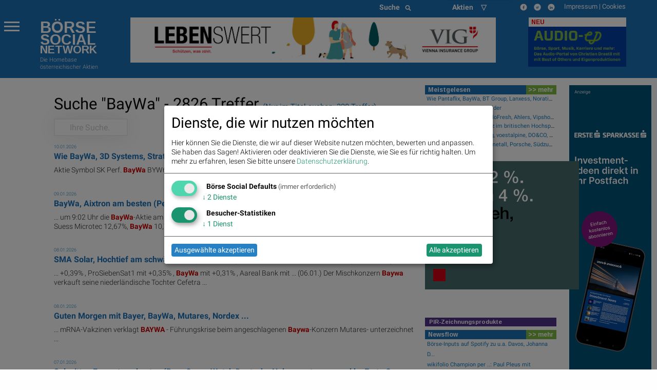

--- FILE ---
content_type: text/html; charset=utf-8
request_url: https://www.boerse-social.com/search/BayWa/3
body_size: 16519
content:


<!doctype html>

<head>
  <meta charset="utf-8" />
  <meta http-equiv="x-ua-compatible" content="ie=edge">
  <meta name="viewport" content="width=device-width, initial-scale=1.0">
  <title>
    Suche: BayWa - boerse-social.com
  </title>
  <meta charset="utf-8" />
  <link rel="bookmark icon" href="/favicon.ico">
  <link rel="shorcut icon" href="/favicon.ico">
  
  <meta name="viewport" content="width=device-width, initial-scale=1.0" />
  <meta name="keywords" lang="de" content="" >
  <meta name="description" lang="de" content="">
  <style>
  div.article div div a img { margin-right:5px }
  div.article { word-wrap:break-word }
  div.twitter_link a { color:#053FA3; }
  div.article a { color:#053FA3; }
  div.article h1 { font-size:20px; font-weight:bold }
  </style>  
  <style>
.menu-icon::after {background: #fff; box-shadow: 0 7px 0 #fff, 0 14px 0 #fff;}
.scroll-text {
  height: 4.6em;
  overflow: hidden;
}
.scroll-text li a { font-size:12px}
tr.small,td.small {font-size:10px}
p.content { font-size: 11px; font-weight: 200; line-height: 14px}
div.green {
  color: #00a400;
  background: none;
}
tbody.indizes td { padding: 0.3rem }
#datatable1.indizes td { border:0 }
div.red {
  color: #ca0000;
  background: none;
}
div.green_ind {
  color: #00a400;
  background: rgb(0, 0, 0) transparent;
  float: left;
  font-size: 14px
}

div.red_ind {
  color: #ca0000;
  background: rgb(0, 0, 0) transparent;
  float: left;
  font-size: 14px
}
ul.wbag {list-style-type: none;    list-style-position: inside;margin-left:0;  }
li.wbag {font-size:11px; display: block; padding-left:4px}
div.green_hard {
  color: #00FF33
}

div.red_hard {
  color: #FF0000
}

#datatable1 td.d {
  text-align: right;
}

#datatable1 td.i {
  text-align: right;
}

#datatable1 td.c {
  text-align: right;
}

#datatable1 td.c div {
  background-repeat: no-repeat;
}

#datatable1 td.c div.up {
  background-color: #00ff00;
}

#datatable1 td.c div.down {
  background-color: #FF0000;
}

.up {
  background-color: #00ff00;
}

.down {
  background-color: #FF0000;
}

.up_text {
  color: #00bb00;
}

.down_text {
  color: #dd0000;
}

#datatable1 td.gl {
  text-align: right;
}

#datatable1 td.gl div.up {
  background-color: #00ff00;
}

#datatable1 td.gl div.down {
  background-color: #FF0000;
}

#datatable1 td.change {
  text-align: right;
}

#datatable1 td.change div.green {
  background-color: #00ff00;
}

#datatable1 td.change div.red {
  background-color: #FF0000;
}

#datatable1 td {border-top: 1px solid #f1f1f1;border-bottom: 1px solid #f1f1f1}
.green {
  background-color: #00bb00;
}

.red {
  background-color: #dd0000;
}
li {line-height: 20px}
.article p span {font-family: Roboto  !important; font-weight: 200; font-size: 14px; line-height: 1.3; letter-spacing: normal !important; background-color: transparent !important}
.article p {font-family: Roboto  !important; font-weight: 200; font-size: 14px; line-height: 1.3; letter-spacing: normal !important; background-color: transparent !important}
p.red { color:#800;float:left;margin:0 } 
p.green { color:#080;float:left;margin:0 } 
p.black {float:left;margin:0}
p.break {clear: both;margin:0;line-height:0 !important} 
p.break2 {clear: both;margin:0;line-height:16px} 
p.gabb {margin:0; -webkit-margin-after: 0;-webkit-margin-before: 0}
</style>
    
  <link rel="bookmark icon" href="/favicon.ico">
<link rel="shorcut icon" href="/favicon.ico">
<!-- paulirish.com/2008/conditional-stylesheets-vs-css-hacks-answer-neither/ -->
<!--[if lt IE 7]> <html class="no-js lt-ie9 lt-ie8 lt-ie7" lang="de"> <![endif]-->
<!--[if IE 7]>    <html class="no-js lt-ie9 lt-ie8" lang="de"> <![endif]-->
<!--[if IE 8]>    <html class="no-js lt-ie9" lang="de"> <![endif]-->
<!--[if gt IE 8]><!--> <html lang="de"> <!--<![endif]-->
<!-- link rel="stylesheet" type="text/css" href="/assets/css/bsn.css?6.02"></link>
<link rel="stylesheet" type="text/css" href="/assets/fonts/woff.css?6.02"></link -->
<script>
    var days_period;
    var best_perf;
</script>
<!-- script type='text/javascript' src='https://boerse-social.com/www/delivery/spcjs.php?id=1'></script -->
<script src="/dist/bsn/styles.js?6.02"></script>
<script src="/dist/bsn/bsn.js?6.02"></script>


<!-- Matomo -->
<script>
  var _paq = window._paq = window._paq || [];
  /* tracker methods like "setCustomDimension" should be called before "trackPageView" */
  _paq.push(['requireCookieConsent']);
  _paq.push(['trackPageView']);
  _paq.push(['enableLinkTracking']);
  (function() {
    var u="https://stats.fc-chladek-drastil.com/";
    _paq.push(['setTrackerUrl', u+'matomo.php']);
    _paq.push(['setSiteId', '1']);
    var d=document, g=d.createElement('script'), s=d.getElementsByTagName('script')[0];
    g.async=true; g.src=u+'matomo.js'; s.parentNode.insertBefore(g,s);
  })();
</script>
<!-- End Matomo Code -->


<!-- script type="text/plain" data-type="application/javascript" data-name="google-analytics" data-src="/release/javascripts/f81.js"></script -->

<!-- IE Fix for HTML5 Tags -->
<!--[if lt IE 9]>
<link rel="stylesheet" href="/stylesheets/presentation_ie.css">
<script src="http://html5shiv.googlecode.com/svn/trunk/html5.js"></script>
<![endif]-->
<link rel="alternate" href="/feed" type="application/rss+xml" title="Börse Social News Feed">
<!-- For third-generation iPad with high-resolution Retina display: -->
<link rel="apple-touch-icon-precomposed" sizes="144x144" href="/images/icons/apple-touch-icon-144x144-precomposed.png?1.01">
<!-- For iPhone with high-resolution Retina display: -->
<link rel="apple-touch-icon-precomposed" sizes="114x114" href="/images/icons/apple-touch-icon-114x114-precomposed.png?1.01">
<!-- For first- and second-generation iPad: -->
<link rel="apple-touch-icon-precomposed" sizes="72x72" href="/images/icons/apple-touch-icon-72x72-precomposed.png?1.01">
<!-- For non-Retina iPhone, iPod Touch, and Android 2.1+ devices: -->
<link rel="apple-touch-icon-precomposed" href="/images/icons/apple-touch-icon-precomposed.png?1.01">
<!-- For non-Retina iPhone, iPod Touch, and Android 2.1+ devices: -->
<!-- Begin Cookie Consent plugin by Silktide - http://silktide.com/cookieconsent -->
<script type="text/javascript">
window.dsgvo_options = {"message":"Die BSN-Site verwendet Cookies, um das Angebot nutzerfreundlicher, effektiver und sicherer zu machen. Darunter sind auch Cookies von Drittanbietern, die spezielle Services ermöglichen. Nähere Informationen dazu, sowie zur Verhinderung von Cookies finden Sie unter","dismiss":"Verstanden","learnMore":"Datenschutz.","link":"/cookies","theme":"/stylesheets/cookieconsent"};
</script>
<style>
/* .off-canvas-wrapper-inner {background-color:#1d70b6} */
    .flex-parent {
    display: flex;
    align-items: center;
    padding: 0.2rem;
    font-size: 0.75rem;
    }
    .long-and-truncated {
     flex: 1;

     white-space: nowrap;
     overflow: hidden;
     text-overflow: ellipsis;
    }
table.c_stickyTable { width:100% }
table.c_stickyTable tfoot { background-color:#b4338b;font-size:6px;font-weight:bold;color:#fff;}
table.c_stickyTable thead { background-color:#b4338b;font-size:6px;color:#fff;}
table.c_stickyTable thead a { background-color:#b4338b;font-size:12px;color:#fff;font-weight:bold}
table.c_stickyTable th { padding-left:5px; font-size:6px;line-height:10px}
table.c_stickyTable td { font-size:6px;line-height:12px }
table.c_stickyTable td div { font-size:12px;line-height:12px }
table.c_stickyTable td span.positive, table.c_stickyTable td span.positive strong { color: #45b246  }
table.c_stickyTable td span.negative, table.c_stickyTable td span.negative strong { color: #f1423b  }
table.c_stickyTable td br { line-height:6px;    margin: 8px 0; }
table.c_stickyTable thead th:nth-child(7), table.c_stickyTable thead th:nth-child(8){
        display: none;
}
table.c_stickyTable tr td:nth-child(7), table.c_stickyTable tr td:nth-child(8) {
        display: none;
}
.hide_from_pdf { display:none }
    .circle_small {
        height: 24px;
        width: 24px;
        border-radius: 50%;
        background: url(/static/images/play_brown.png) center/cover;
        margin: 0 2px 2px 5px;
        float: right;
        -webkit-shape-outside: circle();
        shape-outside: circle();
    }
    p.fade-out {
        position: relative;
    }
    p.fade-out:after {
        content: "";
        height: 100%;
        width: 100%;
        position: absolute;
        bottom: 0;
        left: 0;
        background: linear-gradient(to bottom, rgba(255,255,255,0), #eef2f9);
    }
    #paywall-wrapper {
        padding: 35px;
        border-radius: 5px;
        position: relative;
        margin-bottom: 30px;
        box-shadow: 0px 0px 20px -1px rgba(0,0,0,0.20);
    }
    #paywall-wrapper * {
        text-align: center;
    }
    #paywall-wrapper .button {
        left: 20%;
        color:#fff;
        font-weight: bold;
        transform: translateX(-50%);
        position: relative;
    }
    .premium {visibility: hidden; display:none}
.klaro .cookie-modal .cm-modal.cm-klaro {
    background-color: #fff !important;
}
.cm-header h1, .cm-header p span {
    color: #000 !important;
}
</style>

<style>
  h3.logo { font-family:Arimo;font-weight:bold;line-height:0.8em;margin-bottom:0;font-size: 2.15278rem }
  h3.logo2 { font-family:Arimo;font-weight:bold;line-height:0.8em;font-size: 1.99278rem;margin-bottom:0 }
  h5.logo {line-height:0.9em;font-family:Arimo;font-weight:bold; font-size: 1.48889rem}
  h5.logo2 {line-height:0.9em;font-family:Arimo;font-weight:bold; font-size: 1.48889rem}
</style>
<div class="reveal ui-widget-content" id="dsgvo" aria-labelledby="exampleModalHeader11" data-reveal data-close-on-esc="false" data-close-on-click="false" data-reset-on-close="true"  style="border-radius: 5px;height:70%;">
<div class="grid-container">
  <div class="grid-x grid-margin-x" style="background-color:#1d70b6;color:#fff">
    <div class="large-4 medium-5 columns" style="background-color:#1d70b6;margin-top:0;margin-left:20px">
      <p></p>
      <a href="/" style="color:#fff">
        <div style="float:left">
          <h3 class="logo">BÖRSE</h3>
          <h3 class="logo2">SOCIAL</h3>
          <h5 class="logo hide-for-small-only">NETWORK</h5>
          <h5 class="logo2 show-for-small-only">NETWORK</h5>
          </div>
        </a>
      </div>
    </div>
  </div>    
<p style="font-size:16px;padding:15px">
<b>Ich stimme der Verwendung von Cookies zu. Auch wenn ich diese Website weiter nutze, gilt dies als Zustimmung.</b>
</p>
<p style="font-size:16px;padding:15px;padding-top:10px">
Bitte lesen und akzeptieren Sie die <a href="/datenschutz">Datenschutzinformation und Cookie-Informationen</a>, damit Sie unser Angebot weiter nutzen können. Natürlich können Sie diese Einwilligung jederzeit widerrufen.
<br><br>
<br><br>

      <button type="button" data-cc-event="click:dismiss"  class="cc_btn cc_btn_accept_all button radius bordered shadow primary" style="font-size:18px;">Akzeptieren und schliessen</button>

</p>
<br><br>

</div>
<script>
$(document).foundation();
</script>
<!-- script type="text/javascript" src="/release/javascripts/dsgvo.js?1.04"></script -->

    
    <script type="text/javascript">
        var no_indikationen= 1;
    </script>
</head>

<body>
  <div class="off-canvas-wrapper">
    <div class="off-canvas-wrapper-inner" data-off-canvas-wrapper>
      <div class="multilevel-offcanvas off-canvas position-left" id="offCanvasLeft" data-off-canvas>
        <p></p>
<ul class="vertical menu accordion-menu" data-accordion-menu>  
  <li><a href="/bsngine" style=""><span>BSNgine</span></a></li>
  <li><a href="/page/newsflow" style=""><span>Newsflow</span></a></li>
  <li><a href="/category/apa" style=""><span>APA-OTS</span></a></li>
    <li><a href="/best-of" style=""><span>Meistgelesen</span></a></li>
  <li><a href="/stats/socialtops" style=""><span>Meistgeklickte Companies</span></a></li>
    <li><a href="/newsletter" style=""><span>Useletter</span></a></li>
    <li><a href="/roadshow" style=""><span>Roadshow</span></a></li>
    <li><a href="/investment-cases" style=""><span>Investment Cases</span></a></li>
    <li><a href="/austrianworldwideroadshow" style="">Austrian Visual Worldwide Roadshow</a></li>
    <!-- li class="has-dropdown"><a href="/virtuellefinanzmarktmesse/"  style=""><span>Visual RS</span></a -->
    <!--ul class="menu vertical nested">
      <li ><a href="/virtuellemesse/130416" style="">3. Virtuelle Messe Gold &amp; Silber</a></li>
      <li ><a href="/virtuellemesse/111115" style="">2. Virtuelle Messe Gold &amp; Silber</a></li>
      <li ><a href="/virtuellemesse/300915" style="">Roadshow &amp; Virtuelle Messe 30.9.2015</a></li>
      <li ><a href="/virtuellemesse" style="">Virtuelle Messe Gold &amp; Silber</a></li>
      <li ><a href="/visualroadshow/1235" style="">Visual Runplugged</a></li>
      <li ><a href="/visualroadshow/1196" style="">Buwog/Immofinanz</a></li>
      <li ><a href="/visualroadshow/1121" style="">S Immo</a></li>
      <li ><a href="/visualroadshow/1052" style="">AT&amp;S</a></li>
    </ul -->
  </li>
    <li><a href="/companyreports/2022" style=""><span>Company Reports</span></a></li>
    <li class="has-dropdown"><a style=";"><span>Awards</span></a>
    <ul class="menu vertical nested">
      <li><a href="/smeil" style=""><span>Smeil Award</span></a></li>
      <li><a href="http://runplugged.com/baa" style=""><span>BAA</span></a></li>
      <li><a href="/hall-of-fame" style=""><span>Hall of Fame</span></a></li>
      <li><a href="/numberone/2022" style=""><span>Number One 2022</span></a></li>
      <li><a href="/numberone/2021" style=""><span>Number One 2021</span></a></li>
      <li><a href="/numberone/2020" style=""><span>Number One 2020</span></a></li>
      <li><a href="/numberone/2019" style=""><span>Number One 2019</span></a></li>
      <li><a href="/numberone/2018" style=""><span>Number One 2018</span></a></li>
      <li><a href="/numberone/2017" style=""><span>Number One 2017</span></a></li>
      <li><a href="/numberone/2016" style=""><span>Number One 2016</span></a></li>
      <li><a href="/numberone/2015" style=""><span>Number One 2015</span></a></li>
      <li><a href="/numberone/2014" style=""><span>Number One 2014</span></a></li>
      <li><a href="/2014/04/30/upside_award_an_runtastic_vor_linemetrics_und_willhabenat_1" style=""><span>UPside award</span></a></li>
    </ul>
  </li>
    <li><a href="http://www.christian-drastil.com/fach-pdf" style=""><span>Fach-PDF</span></a></li>
    <li><a href="/fachheft" style=""><span>Fachhefte</span></a>
  </li>
    <li><a href="https://www.wikifolio.com/de/at/p/smeilinho" style=""><span>CD wikifolio</span></a></li>
    <li><a href="/tv" style=""><span>TV</span></a></li>

    <li><a href="http://christian-drastil.com/blog" style=""><span>CD &amp; friends</span></a></li>
    <li><a href="http://photaq.com" style=""><span>photaq.com</span></a></li>
    <li><a href="http://finanzmarktmashup.at" style=""><span>Mashup</span></a></li>
    <li><a href="http://runplugged.com" style=""><span>runplugged.com</span></a></li>
  <li><a href="http://gruessen.net" style="" ><span>gruessen.net</span></a></li>
    <li><a href="https://www.facebook.com/groups/GeldanlageNetwork/" target="_blank"><img class="lazyload" original="/static/images/fb_small_f.png" style="height:18px;margin-top:4px;margin-bottom:-4px;padding-bottom:0;line-height:18px"></a></li>
  <li><a href="https://www.facebook.com/groups/Sportsblogged/" target="_blank"><img class="lazyload" original="/static/images/fb_small_s.png" style="height:18px;margin-top:4px;margin-bottom:-4px;padding-bottom:0;line-height:18px"></a></li>
  <li><a href="https://twitter.com/drastil" target="_blank"><img class="lazyload" original="/static/images/tw_small_t.png" style="height:18px;margin-top:4px;margin-bottom:-4px;padding-bottom:0;line-height:18px"></a></li>
  <li><a href="https://www.linkedin.com/in/christiandrastil/" target="_blank"><img class="lazyload" original="/static/images/linked.png" style="height:18px;margin-top:4px;margin-bottom:-4px;padding-bottom:0;line-height:18px"></a></li>
</ul>

        <!-- left off-canvas markup -->
      </div>
      <div class="off-canvas-content" data-off-canvas-content>        
        
<div class="large-14 small-14 colums">
  <div class="row" style="background-color:#1d70b6;margin-left:0;margin-right:0;max-width:100%">
    <div class="large-8 columns hide-for-small-only">
    </div>
    <div class="large-3 columns hide-for-small-only">
      <div style="width:50%;float:left">
        <style>
.searchbar {
  /* margin: 1rem; */
  margin-bottom:0;
}

.searchbar.input-group {
  
}

.search-field {
  width: 0;
  height: 28px;
  margin-left: 1rem;
  padding: 0;
  border: none;
  transition: all 0.5s ease;
}

.expand-search {
  width: 100%;
  max-width: calc(100%);
  border: 1px solid #c9c9c9;
  padding: .1rem;
}

.input-group-button svg {
  width: 11px;
  height: 11px;
}

/* .button {
  padding: 0;
  margin:0;
  /* border-radius: 50px; */
} */
</style>
<div class="input-group searchbar">
  <div class="input-group-button">
    <button class="search" style="font-size:14px;color:#fff;font-weight:700;">
      Suche &nbsp;
      <i class="fas fa-search"></i>
    </button>
  </div>
  <form action="https://boerse-social.com/search/" method="get" class="search_content search_ie">
  <input name="query" class="input-field search-field" type="search" style="margin:0;font-size:11px;margin-left:10px" placeholder="Archiv-Suche ..." />
  </form>
</div>

      </div>
      <div style="width:50%;float:left" class="hide-for-small-only">
        <style>
.chosen-select {display:none}
.chosen-container {    float:left; }
select.form-control + .chosen-container.chosen-container-single .chosen-single {
    display: block;
    width: 100%;
    height: 28px;
    padding: 4px 12px;
    padding-bottom:0;
    font-size: 14px;
    font-weight:700;
    line-height: 1.428571429;
    color: #fff;
    vertical-align: middle;
    background-color: #1d70b6;
    border: 0px solid #ccc;
    border-radius: 4px;
    -webkit-box-shadow: inset 0 1px 1px rgba(0,0,0,0.075);
    box-shadow: inset 0 1px 1px rgba(0,0,0,0.075);
    -webkit-transition: border-color ease-in-out .15s,box-shadow ease-in-out .15s;
    transition: border-color ease-in-out .15s,box-shadow ease-in-out .15s;
    background-image:none;
}

select.form-control + .chosen-container.chosen-container-single .chosen-single div {
    top:4px;
    color:#000;
    visibility: hidden;
}

select.form-control + .chosen-container .chosen-drop {
    background-color: #FFF;
    border: 1px solid #CCC;
    border: 1px solid rgba(0, 0, 0, 0.15);
    border-radius: 4px;
    -webkit-box-shadow: 0 6px 12px rgba(0, 0, 0, 0.175);
    box-shadow: 0 6px 12px rgba(0, 0, 0, 0.175);
    background-clip: padding-box;
    margin: 2px 0 0;

}

select.form-control + .chosen-container .chosen-search input[type=text] {
    display: block;
    width: 100%;
    height: 22px;
    padding: 6px 12px;
    font-size: 11px;
    line-height: 1.428571429;
    color: #555;
    vertical-align: middle;
    background-color: #FFF;
    border: 1px solid #CCC;
    border-radius: 4px;
    -webkit-box-shadow: inset 0 1px 1px rgba(0, 0, 0, 0.075);
    box-shadow: inset 0 1px 1px rgba(0, 0, 0, 0.075);
    -webkit-transition: border-color ease-in-out 0.15s, box-shadow ease-in-out 0.15s;
    transition: border-color ease-in-out 0.15s, box-shadow ease-in-out 0.15s;
    background-image:none;
}

select.form-control + .chosen-container .chosen-results {
    margin: 2px 0 0;
    padding: 5px 0;
    font-size: 12px;
    list-style: none;
    background-color: #fff;
    margin-bottom: 5px;
}

select.form-control + .chosen-container .chosen-results li ,
select.form-control + .chosen-container .chosen-results li.active-result {
    display: block;
    padding: 3px 20px;
    clear: both;
    font-weight: normal;
    line-height: 1.428571429;
    color: #333;
    white-space: nowrap;
    background-image:none;
}
select.form-control + .chosen-container .chosen-results li:hover,
select.form-control + .chosen-container .chosen-results li.active-result:hover,
select.form-control + .chosen-container .chosen-results li.highlighted
{
    color: #FFF;
    text-decoration: none;
    background-color: #428BCA;
    background-image:none;
}

select.form-control + .chosen-container-multi .chosen-choices {
    display: block;
    width: 100%;
    min-height: 22px;
    padding: 6px;
    font-size: 11px;
    line-height: 1.428571429;
    color: #555;
    vertical-align: middle;
    background-color: #FFF;
    border: 1px solid #CCC;
    border-radius: 4px;
    -webkit-box-shadow: inset 0 1px 1px rgba(0, 0, 0, 0.075);
    box-shadow: inset 0 1px 1px rgba(0, 0, 0, 0.075);
    -webkit-transition: border-color ease-in-out 0.15s, box-shadow ease-in-out 0.15s;
    transition: border-color ease-in-out 0.15s, box-shadow ease-in-out 0.15s;
    background-image:none;
}

select.form-control + .chosen-container-multi .chosen-choices li.search-field input[type="text"] {
    height:auto;
    padding:5px 0;
}

select.form-control + .chosen-container-multi .chosen-choices li.search-choice {

    background-image: none;
    padding: 3px 24px 3px 5px;
    margin: 0 6px 0 0;
    font-size: 12px;
    font-weight: normal;
    line-height: 1.428571429;
    text-align: center;
    white-space: nowrap;
    vertical-align: middle;
    cursor: pointer;
    border: 1px solid #ccc;
    border-radius: 4px;
    color: #333;
    background-color: #FFF;
    border-color: #CCC;
}

select.form-control + .chosen-container-multi .chosen-choices li.search-choice .search-choice-close {
    top:8px;
    right:6px;
}

select.form-control + .chosen-container-multi.chosen-container-active .chosen-choices,
select.form-control + .chosen-container.chosen-container-single.chosen-container-active .chosen-single,
select.form-control + .chosen-container .chosen-search input[type=text]:focus{
    border-color: #66AFE9;
    outline: 0;
    -webkit-box-shadow: inset 0 1px 1px rgba(0, 0, 0, 0.075),0 0 8px rgba(102, 175, 233, 0.6);
    box-shadow: inset 0 1px 1px rgba(0, 0, 0, 0.075),0 0 8px rgba(102, 175, 233, 0.6);
}

select.form-control + .chosen-container-multi .chosen-results li.result-selected{
    display: list-item;
    color: #ccc;
    cursor: default;
    background-color: white;
}</style>
    <select data-placeholder="Aktien &nbsp;&nbsp;&nbsp;&nbsp;&#9661;" class="chosen-select form-control">
        <option value=""></option>
        <option value="" selected="selected" ></option>
        <option value="3d_systems"  >3D Systems</option>
        <option value="3m_company"  >3M</option>
        <option value="aareal_bank_ag"  >Aareal Bank</option>
        <option value="acuity_brands"  >Acuity Brands</option>
        <option value="addiko_bank"  >Addiko Bank</option>
        <option value="/adidas"  >adidas</option>
        <option value="/adlerrealestate"  >Adler Real Estate</option>
        <option value="amd"  >Advanced Micro Devices, Inc.</option>
        <option value="/advaoptical"  >ADVA Optical Networking</option>
        <option value="agrana"  >Agrana</option>
        <option value="ahlers"  >Ahlers</option>
        <option value="/airbnb"  >Airbnb</option>
        <option value="airbus"  >Airbus Group</option>
        <option value="/aixtron"  >Aixtron</option>
        <option value="alcoa"  >Alcoa</option>
        <option value="alibaba"  >Alibaba Group Holding</option>
        <option value="/allianz"  >Allianz</option>
        <option value="alphabet"  >Alphabet</option>
        <option value="alphabet-a"  >Alphabet-A</option>
        <option value="altaba"  >Altaba</option>
        <option value="/amag"  >Amag</option>
        <option value="amazoncom_inc"  >Amazon</option>
        <option value="ambarella"  >Ambarella</option>
        <option value="american_express_co"  >American Express</option>
        <option value="amgen"  >Amgen</option>
        <option value="/ams"  >ams-Osram</option>
        <option value="/andritz"  >Andritz</option>
        <option value="apache_corp"  >Apache Corp.</option>
        <option value="/apple"  >Apple</option>
        <option value="/athosimmobilien"  >Athos Immobilien</option>
        <option value="/ats"  >AT&S</option>
        <option value="att_inc"  >AT&T</option>
        <option value="aumann"  >Aumann</option>
        <option value="/aurelius"  >Aurelius</option>
        <option value="aurora_cannabis"  >Aurora Cannabis</option>
        <option value="/aurubis"  >Aurubis</option>
        <option value="austriacard_holdings_ag"  >Austriacard Holdings AG</option>
        <option value="axa"  >AXA</option>
        <option value="/axelspringer"  >Axel Springer</option>
        <option value="baader_bank"  >Baader Bank</option>
        <option value="baidu"  >Baidu</option>
        <option value="/balda"  >Balda</option>
        <option value="ballard_power_systems"  >Ballard Power Systems</option>
        <option value="bco_santander_centrhispano_sa"  >Banco Santander</option>
        <option value="barrick_gold_corp"  >Barrick Gold</option>
        <option value="/basf"  >BASF</option>
        <option value="baumot_group"  >Baumot Group</option>
        <option value="/bawag"  >Bawag</option>
        <option value="baxter_international_inc"  >Baxter International</option>
        <option value="/bayer"  >Bayer</option>
        <option value="/baywa"  >BayWa</option>
        <option value="bb_biotech"  >BB Biotech</option>
        <option value="/bechtle"  >Bechtle</option>
        <option value="beghelli"  >Beghelli</option>
        <option value="berkshire_hathaway"  >Berkshire Hathaway</option>
        <option value="/bertelsmann"  >Bertelsmann</option>
        <option value="/betathome"  >bet-at-home.com</option>
        <option value="beyond_meat"  >Beyond Meat</option>
        <option value="/bilfinger"  >Bilfinger</option>
        <option value="/biofrontera"  >Biofrontera</option>
        <option value="biogen_idec"  >Biogen Idec</option>
        <option value="/biontech"  >BioNTech</option>
        <option value="bitrush"  >Bitrush</option>
        <option value="/bks"  >BKS Bank Stamm</option>
        <option value="/bmw"  >BMW</option>
        <option value="bnp_paribas"  >BNP Paribas</option>
        <option value="boeing_company"  >Boeing</option>
        <option value="/borussiadortmund"  >Borussia Dortmund</option>
        <option value="bp_plc"  >BP Plc</option>
        <option value="bt_group"  >BT Group</option>
        <option value="btv_ag"  >BTV AG</option>
        <option value="/caimmo"  >CA Immo</option>
        <option value="callaway_golf"  >Callaway Golf</option>
        <option value="canadian_solar_inc"  >Canadian Solar</option>
        <option value="/cancom"  >Cancom</option>
        <option value="cargotec"  >Cargotec</option>
        <option value="/carlzeissmeditec"  >Carl Zeiss Meditec</option>
        <option value="caterpillar_inc"  >Caterpillar</option>
        <option value="/celesio"  >Celesio</option>
        <option value="century"  >Century</option>
        <option value="chevron_corp"  >Chevron</option>
        <option value="/choruscleanenergy"  >Chorus Clean energy</option>
        <option value="cisco_systems_inc"  >Cisco</option>
        <option value="cleen_energy"  >Cleen Energy</option>
        <option value="coca-cola_co_the"  >Coca-Cola</option>
        <option value="coinbase_global"  >Coinbase Global</option>
        <option value="/commerzbank"  >Commerzbank</option>
        <option value="consus"  >Consus Real Estate</option>
        <option value="/continental"  >Continental</option>
        <option value="/covestro"  >Covestro</option>
        <option value="/immofinanz"  >CPI Europe AG</option>
        <option value="credit_suisse"  >Credit Suisse</option>
        <option value="cree"  >Cree</option>
        <option value="/ctseventim"  >CTS Eventim</option>
        <option value="/deliveryhero"  >Delivery Hero</option>
        <option value="dentsply_sirona"  >Dentsply Sirona</option>
        <option value="/deutschebank"  >Deutsche Bank</option>
        <option value="/dtboerseumtausch"  >Deutsche Boerse z.Umt.</option>
        <option value="/deutschepfandbriefbank"  >Deutsche Pfandbriefbank</option>
        <option value="/deutschepost"  >Deutsche Post</option>
        <option value="/deutschepostbank"  >Deutsche Postbank</option>
        <option value="/deutschetelekom"  >Deutsche Telekom</option>
        <option value="/deutschewohnen"  >Deutsche Wohnen</option>
        <option value="dialight"  >Dialight</option>
        <option value="/dmgmoriseiki"  >DMG Mori Seiki</option>
        <option value="/doco"  >DO&CO</option>
        <option value="dowdupont_inc"  >DowDuPont Inc.</option>
        <option value="dow_inc"  >Dow Inc.</option>
        <option value="/dragerwerk"  >Drägerwerk</option>
        <option value="/drillisch"  >Drillisch</option>
        <option value="dropbox"  >Dropbox</option>
        <option value="/duerr"  >Duerr</option>
        <option value="dupont"  >DuPont</option>
        <option value="dws_group"  >DWS Group</option>
        <option value="ehang"  >EHang</option>
        <option value="/elringklinger"  >ElringKlinger</option>
        <option value="/eon"  >E.ON </option>
        <option value="/epigenomics"  >Epigenomics</option>
        <option value="/erste"  >Erste Group</option>
        <option value="/el"  >European Lithium</option>
        <option value="eurotelesites_ag"  >EuroTeleSites AG</option>
        <option value="/evn"  >EVN</option>
        <option value="/evonik"  >Evonik</option>
        <option value="/evotec"  >Evotec</option>
        <option value="exxon_mobil_corp"  >Exxon</option>
        <option value="/fabasoft"  >Fabasoft</option>
        <option value="/facc"  >FACC</option>
        <option value="fedex_corp"  >FedEx Corp</option>
        <option value="/fielmann"  >Fielmann</option>
        <option value="first_solar_inc"  >First Solar</option>
        <option value="fitbit"  >Fitbit</option>
        <option value="/flughafen"  >Flughafen Wien</option>
        <option value="ford_motor_co"  >Ford Motor Co.</option>
        <option value="/francotyppostalia"  >Francotyp-Postalia</option>
        <option value="/fraport"  >Fraport</option>
        <option value="/frauenthal"  >Frauenthal</option>
        <option value="/freenet"  >freenet</option>
        <option value="/frequentis"  >Frequentis</option>
        <option value="/fresenius"  >Fresenius</option>
        <option value="/freseniusmedical"  >Fresenius Medical Care</option>
        <option value="/fuchspetrolub"  >Fuchs Petrolub</option>
        <option value="gamestop"  >GameStop</option>
        <option value="gazprom"  >Gazprom</option>
        <option value="/geagroup"  >GEA Group</option>
        <option value="geely"  >Geely</option>
        <option value="general_electric_co"  >General Electric</option>
        <option value="generali_assicuraz"  >Generali Assicuraz.</option>
        <option value="general_motors_company"  >General Motors Company</option>
        <option value="/gft"  >GFT Technologies</option>
        <option value="gilead_sciences"  >Gilead Sciences</option>
        <option value="glaxosmithkline"  >GlaxoSmithKline</option>
        <option value="glencore"  >Glencore</option>
        <option value="goldcorp"  >Goldcorp Inc.</option>
        <option value="goldman_sachs_group"  >Goldman Sachs</option>
        <option value="gopro"  >GoPro</option>
        <option value="/grammer"  >Grammer</option>
        <option value="/gurktalerstamm"  >Gurktaler AG Stamm</option>
        <option value="gvc_holdings"  >GVC Holdings</option>
        <option value="/hannoverruck"  >Hannover Rück</option>
        <option value="hanwha"  >Hanwha Q Cells</option>
        <option value="heid_ag"  >Heid AG</option>
        <option value="/heidelbergcement"  >HeidelbergCement</option>
        <option value="/heidelbergerdruck"  >Heidelberger Druckmaschinen</option>
        <option value="/hellahueck"  >Hella Hueck & Co</option>
        <option value="hellofresh"  >HelloFresh</option>
        <option value="/henkel"  >Henkel</option>
        <option value="/hochtief"  >Hochtief</option>
        <option value="home24"  >Home24</option>
        <option value="home_depot_inc"  >Home Depot</option>
        <option value="honda_motor"  >Honda Motor</option>
        <option value="honeywell_intern"  >Honeywell Intern.</option>
        <option value="hsbc_holdings"  >HSBC Holdings</option>
        <option value="/hugoboss"  >Hugo Boss</option>
        <option value="/hypoport"  >Hypoport</option>
        <option value="ibiden_coltd"  >Ibiden Co.Ltd</option>
        <option value="intl_business_machines_corp"  >IBM</option>
        <option value="/ibutec"  >Ibu-Tec</option>
        <option value="/infineon"  >Infineon</option>
        <option value="/innogy"  >Innogy</option>
        <option value="intel_corporation"  >Intel</option>
        <option value="jdcom"  >jd.com</option>
        <option value="/jenoptik"  >Jenoptik</option>
        <option value="jinkosolar_holding_co_ltd"  >JinkoSolar</option>
        <option value="johnson_johnson"  >Johnson & Johnson</option>
        <option value="josef_manner_comp_ag"  >Josef Manner & Comp. AG</option>
        <option value="jp_morgan_chase"  >JP Morgan Chase</option>
        <option value="/kapsch"  >Kapsch TrafficCom</option>
        <option value="/klocknerco"  >Klöckner</option>
        <option value="/klondike"  >Klondike Gold</option>
        <option value="knaus_tabbert"  >Knaus Tabbert</option>
        <option value="/sant"  >Kontron</option>
        <option value="kostad"  >Kostad</option>
        <option value="/ks"  >K+S</option>
        <option value="/kuka"  >KUKA</option>
        <option value="/lanxess"  >Lanxess</option>
        <option value="/legimmobilien"  >LEG Immobilien</option>
        <option value="/lenzing"  >Lenzing</option>
        <option value="/leoni"  >Leoni</option>
        <option value="linkedin"  >LinkedIn</option>
        <option value="/linztextil"  >Linz Textil Holding</option>
        <option value="lion_e-mobility"  >Lion E-Mobility</option>
        <option value="lockheed"  >Lockheed Martin</option>
        <option value="/lpkflaser"  >LPKF Laser</option>
        <option value="/lufthansa"  >Lufthansa</option>
        <option value="lukoil"  >Lukoil</option>
        <option value="lyft"  >Lyft</option>
        <option value="manchester_united"  >Manchester United</option>
        <option value="/manz"  >Manz</option>
        <option value="/marinomed"  >Marinomed Biotech</option>
        <option value="massimo_zanetti_beverage"  >Massimo Zanetti Beverage</option>
        <option value="/mayr"  >Mayr-Melnhof</option>
        <option value="mcdonalds_corp"  >McDonalds</option>
        <option value="/medigene"  >Medigene</option>
        <option value="/daimler"  >Mercedes-Benz Group</option>
        <option value="merck_co_dl-01"  >Merck Co.</option>
        <option value="/merck"  >Merck KGaA</option>
        <option value="/facebook"  >Meta</option>
        <option value="/metro"  >Metro</option>
        <option value="metro_ag_stamm"  >METRO AG Stamm</option>
        <option value="microsoft_corp"  >Microsoft</option>
        <option value="mologen"  >Mologen</option>
        <option value="/morphosys"  >MorphoSys</option>
        <option value="/mtuaero"  >MTU Aero Engines</option>
        <option value="/munichre"  >Münchener Rück</option>
        <option value="/nemetschek"  >Nemetschek</option>
        <option value="nestle_sa"  >Nestlé</option>
        <option value="netease"  >NetEase</option>
        <option value="netflixcom_inc"  >Netflix</option>
        <option value="nike_inc_b"  >Nike</option>
        <option value="/nikola"  >Nikola</option>
        <option value="nintendo"  >Nintendo</option>
        <option value="nippon_express"  >Nippon Express</option>
        <option value="noble_corp_plc"  >Noble Corp plc</option>
        <option value="nokia_corp"  >Nokia</option>
        <option value="/noratis"  >Noratis</option>
        <option value="/nordex"  >Nordex</option>
        <option value="novartis"  >Novartis</option>
        <option value="novo_nordisk"  >Novo Nordisk</option>
        <option value="nvidia"  >Nvidia</option>
        <option value="/o2telefonica"  >O2</option>
        <option value="/oberbank"  >Oberbank AG Stamm</option>
        <option value="/omv"  >OMV</option>
        <option value="orange_s_a"  >Orange</option>
        <option value="/osram"  >Osram Licht</option>
        <option value="/post"  >Österreichische Post</option>
        <option value="/paion"  >Paion</option>
        <option value="/palantir"  >Palantir</option>
        <option value="/palfinger"  >Palfinger</option>
        <option value="pantaflix"  >Pantaflix</option>
        <option value="/paragon"  >paragon</option>
        <option value="/patriziaimmobilien"  >Patrizia Immobilien</option>
        <option value="paypal"  >PayPal</option>
        <option value="/catoil"  >Petro Welt Technologies</option>
        <option value="/pfeiffervacuum"  >Pfeiffer Vacuum</option>
        <option value="pfizer_inc"  >Pfizer</option>
        <option value="philips_lighting"  >Philips Lighting</option>
        <option value="/pierer_mobility"  >Pierer Mobility</option>
        <option value="pinterest"  >Pinterest</option>
        <option value="/pne"  >PNE Wind</option>
        <option value="/polytec"  >Polytec Group</option>
        <option value="/porr"  >Porr</option>
        <option value="/porsche"  >Porsche Automobil Holding</option>
        <option value="postnl"  >PostNL</option>
        <option value="procter_gamble_co"  >Procter & Gamble</option>
        <option value="/publity"  >publity</option>
        <option value="/puma"  >Puma</option>
        <option value="/qsc"  >q.beyond</option>
        <option value="qualcomm_incorporated"  >Qualcomm Incorporated</option>
        <option value="rath_ag"  >Rath AG</option>
        <option value="raytheon_tech"  >Raytheon Technologies</option>
        <option value="/rbi"  >RBI</option>
        <option value="/rheinmetall"  >Rheinmetall</option>
        <option value="rhi_magnesita"  >RHI Magnesita</option>
        <option value="/rhoen"  >Rhoen-Klinikum</option>
        <option value="rib_software"  >RIB Software</option>
        <option value="rio_tinto"  >Rio Tinto</option>
        <option value="roche_gs"  >Roche GS</option>
        <option value="roche_holding"  >Roche Holding </option>
        <option value="/rocketinternet"  >Rocket Internet</option>
        <option value="/rosenbauer"  >Rosenbauer</option>
        <option value="royal_dutch_shell_class_a"  >Royal Dutch Shell</option>
        <option value="rtl_group"  >RTL Group</option>
        <option value="/rwe"  >RWE</option>
        <option value="rwt_ag"  >RWT AG</option>
        <option value="ryanair"  >Ryanair</option>
        <option value="saint_gobain"  >Saint Gobain</option>
        <option value="salesforcecom"  >salesforce.com</option>
        <option value="/salzgitter"  >Salzgitter</option>
        <option value="samsung_electronics"  >Samsung Electronics</option>
        <option value="sanofi"  >Sanofi</option>
        <option value="/sap"  >SAP</option>
        <option value="/sartorius"  >Sartorius</option>
        <option value="sberbank"  >Sberbank</option>
        <option value="/sbo"  >SBO</option>
        <option value="/schaeffler"  >Schaeffler</option>
        <option value="/scout24"  >Scout24</option>
        <option value="/semperit"  >Semperit</option>
        <option value="semtech_corporation"  >Semtech Corporation</option>
        <option value="/sfcenergy"  >SFC Energy</option>
        <option value="sherwin-williams"  >SHERWIN-WILLIAMS</option>
        <option value="shinko_electric_industries"  >Shinko Electric Industries</option>
        <option value="/siemens"  >Siemens</option>
        <option value="siemens_healthineers"  >Siemens Healthineers</option>
        <option value="/sixt"  >Sixt</option>
        <option value="sky_plc"  >Sky</option>
        <option value="/slmsolutions"  >SLM Solutions</option>
        <option value="/smasolar"  >SMA Solar</option>
        <option value="snapchat"  >Snapchat</option>
        <option value="/snowflake"  >Snowflake</option>
        <option value="societe_generale"  >Societe Generale</option>
        <option value="solarcity_corp"  >SolarCity</option>
        <option value="solaredge"  >SolarEdge</option>
        <option value="sportradar"  >Sportradar Group</option>
        <option value="stadlauer_malzfabrik_ag"  >Stadlauer Malzfabrik AG</option>
        <option value="starbucks"  >Starbucks</option>
        <option value="steinhoff"  >Steinhoff</option>
        <option value="/strabag"  >Strabag</option>
        <option value="stratasys"  >Stratasys</option>
        <option value="/stratecbiomedical"  >Stratec Biomedical</option>
        <option value="/stroer"  >Ströer</option>
        <option value="/suedzucker"  >Südzucker</option>
        <option value="/suessmicrotec"  >Suess Microtec</option>
        <option value="swisscom"  >Swisscom</option>
        <option value="swiss_re"  >Swiss Re</option>
        <option value="/swumwelttechnik"  >SW Umwelttechnik</option>
        <option value="/symrise"  >Symrise</option>
        <option value="/talanx"  >Talanx</option>
        <option value="teamviewer"  >Teamviewer</option>
        <option value="technogym"  >Technogym</option>
        <option value="/telecolumbus"  >Tele Columbus</option>
        <option value="telecom_italia"  >Telecom Italia</option>
        <option value="telefonica_sa"  >Telefonica</option>
        <option value="/telekom"  >Telekom Austria</option>
        <option value="terex"  >Terex</option>
        <option value="tesla_motors_inc"  >Tesla</option>
        <option value="thorpe"  >Thorpe</option>
        <option value="/thyssenkrupp"  >ThyssenKrupp</option>
        <option value="time_warner"  >Time Warner</option>
        <option value="/tlgimmobilien"  >TLG Immobilien</option>
        <option value="/tomorrowfocus"  >Tomorrow Focus</option>
        <option value="toyota_motor_corp"  >Toyota Motor Corp.</option>
        <option value="transocean"  >Transocean</option>
        <option value="travelers_cos_inc"  >Travelers Companies</option>
        <option value="trina_solar_ltd_spadrs"  >Trina Solar</option>
        <option value="ttm_technologies_inc"  >TTM Technologies, Inc.</option>
        <option value="/tui"  >TUI AG</option>
        <option value="twitter"  >Twitter</option>
        <option value="uber"  >Uber</option>
        <option value="/ubm"  >UBM</option>
        <option value="ubs"  >UBS</option>
        <option value="under_armour"  >Under Armour</option>
        <option value="/uniper"  >Uniper</option>
        <option value="/uniqa"  >Uniqa</option>
        <option value="unitedhealth_group"  >UnitedHealth</option>
        <option value="/unitedinternet"  >United Internet</option>
        <option value="united_parcel_service"  >United Parcel Service</option>
        <option value="united_technologie"  >United Technologies</option>
        <option value="valeant"  >Valeant</option>
        <option value="valneva"  >Valneva</option>
        <option value="/vapiano"  >Vapiano</option>
        <option value="/varta"  >Varta AG</option>
        <option value="vas_ag"  >VAS AG</option>
        <option value="vectron"  >Vectron</option>
        <option value="/verbio"  >Verbio</option>
        <option value="/verbund"  >Verbund</option>
        <option value="verizon_communicat"  >Verizon</option>
        <option value="vestas_wind_systems_as"  >Vestas</option>
        <option value="/vig"  >VIG</option>
        <option value="vipshop"  >Vipshop</option>
        <option value="visa_cl_a_-0001"  >VISA</option>
        <option value="vivendi"  >Vivendi</option>
        <option value="vodafone"  >Vodafone</option>
        <option value="/voestalpine"  >voestalpine</option>
        <option value="/volkswagenag"  >Volkswagen</option>
        <option value="/volkswagen"  >Volkswagen Vz.</option>
        <option value="/vonovia"  >Vonovia SE</option>
        <option value="/voquz"  >Voquz Labs</option>
        <option value="/vossloh"  >Vossloh</option>
        <option value="voxeljet"  >voxeljet</option>
        <option value="/wackerchemie"  >Wacker Chemie</option>
        <option value="/wackerneuson"  >Wacker Neuson</option>
        <option value="walgreens_boots_alliance"  >Walgreens Boots Alliance</option>
        <option value="wal-mart_stores"  >Wal-Mart</option>
        <option value="walt_disney_company"  >Walt Disney</option>
        <option value="/warimpex"  >Warimpex</option>
        <option value="/wcm"  >WCM Beteiligungs- und Grundbesitz-AG</option>
        <option value="wells_fargo"  >Wells Fargo</option>
        <option value="/wienerberger"  >Wienerberger</option>
        <option value="/wienerprivatbank"  >Wiener Privatbank</option>
        <option value="william_hill"  >William Hill</option>
        <option value="/williamsgrandprix"  >Williams Grand Prix</option>
        <option value="/wirecard"  >Wirecard</option>
        <option value="/wolford"  >Wolford</option>
        <option value="wolftank-adisa_holding_ag"  >Wolftank-Adisa</option>
        <option value="world_wrestling_entertainment"  >World Wrestling Entertainment</option>
        <option value="/xing"  >Xing</option>
        <option value="yy_inc"  >YY Inc.</option>
        <option value="/zalando"  >Zalando</option>
        <option value="/zumtobel"  >Zumtobel</option>
        <option value="zurich_insurance"  >Zurich Insurance</option>
    </select>

      </div>
    </div>
    <div class="small-9 columns show-for-small-only">
      <div>
        <style>
.searchbar {
  /* margin: 1rem; */
  margin-bottom:0;
}

.searchbar.input-group {
  
}

.search-field {
  width: 0;
  height: 28px;
  margin-left: 1rem;
  padding: 0;
  border: none;
  transition: all 0.5s ease;
}

.expand-search {
  width: 100%;
  max-width: calc(100%);
  border: 1px solid #c9c9c9;
  padding: .1rem;
}

.input-group-button svg {
  width: 11px;
  height: 11px;
}

/* .button {
  padding: 0;
  margin:0;
  /* border-radius: 50px; */
} */
</style>
<div class="input-group searchbar">
  <div class="input-group-button">
    <button class="search" style="font-size:14px;color:#fff;font-weight:700;">
      Suche &nbsp;
      <i class="fas fa-search"></i>
    </button>
  </div>
  <form action="https://boerse-social.com/search/" method="get" class="search_content search_ie">
  <input name="query" class="input-field search-field" type="search" style="margin:0;font-size:11px;margin-left:10px" placeholder="Archiv-Suche ..." />
  </form>
</div>

      </div>
    </div>
    <div class="large-3 small-5 columns" style="font-size:13px;margin-top:5px;color:#fff">
      <img src="/images/icons/bsn_logo.jpg" style="height:0px;border:0;display:none;visibility:hidden">
      <a href="https://www.facebook.com/groups/GeldanlageNetwork/" target="_blank">
        <img src="/images/icons/fb_ico.png" style="height:14px;margin-right:10px;border:0" class="lazyload">
      </a>
      <a href="https://twitter.com/drastil" target="_blank">
        <img src="/images/icons/tw_ico.png" style="height:14px;margin-right:10px;border:0"  class="lazyload">
      </a>
      <a href="https://www.linkedin.com/in/christiandrastil/" target="_blank">
        <img src="/images/icons/lnk_ico.png" style="height:14px;margin-right:15px;border:0"  class="lazyload">
      </a>
      <a href="/impressum" style="color:#fff" class="hide-for-small-only">
        Impressum
      </a>
      |
      <a href="#"  style="color:#fff" class="hide-for-small-only" onclick="return klaro.show();">Cookies</a>
    </div>
  </div>
</div>

<style>
  h3.logo { font-family:Arimo;font-weight:bold;line-height:0.8em;margin-bottom:0;font-size: 2.15278rem }
  h3.logo2 { font-family:Arimo;font-weight:bold;line-height:0.8em;font-size: 1.99278rem;margin-bottom:0 }
  h5.logo {line-height:0.9em;font-family:Arimo;font-weight:bold; font-size: 1.48889rem}
  h5.logo2 {line-height:0.9em;font-family:Arimo;font-weight:bold; font-size: 1.48889rem}
</style>
<div class="grid-container" style="margin-left:0;margin-right:0;max-width:100%;">
  <div class="grid-x grid-margin-x" style="background-color:#1d70b6;color:#fff;">
    <div class="large-3 medium-5 columns" style="background-color:#1d70b6;margin-top:0px;">
      <p></p>
      <button class="menu-icon" type="button" data-toggle="offCanvasLeft" style="float:left;margin-right:40px"></button>
      <a href="/" style="color:#fff">
        <div style="float:left">
          <h3 class="logo">BÖRSE</h3>
          <h3 class="logo2">SOCIAL</h3>
          <h5 class="logo hide-for-small-only">NETWORK</h5>
          <h5 class="logo2 show-for-small-only">NETWORK</h5>
          <p style="margin-top:-5px;font-size:11px">Die Homebase <br>österreichischer Aktien</p>
          </div>
        </a>
      </div>
      <div class="large-8 medium-9 colums hide-for-small-only" style="margin-bottom:10px;margin-top:6px">
        <!-- img src="/images/home/uqa_relaunch_big.jpg" style="height:100px;margin:auto;display:block" -->
        
<div style="height:90px">
<!-- Revive Adserver JavaScript-Tag - Generated with Revive Adserver v5.0.5 -->
<script type='text/javascript'><!--//<![CDATA[
   var m3_u = (location.protocol=='https:'?'https://boerse-social.com/www/delivery/ajs.php':'http://boerse-social.com/www/delivery/ajs.php');
   var m3_r = Math.floor(Math.random()*99999999999);
   if (!document.MAX_used) document.MAX_used = ',';
   document.write ("<scr"+"ipt type='text/javascript' src='"+m3_u);
   document.write ("?zoneid=1");
   document.write ('&amp;cb=' + m3_r);
   if (document.MAX_used != ',') document.write ("&amp;exclude=" + document.MAX_used);
   document.write (document.charset ? '&amp;charset='+document.charset : (document.characterSet ? '&amp;charset='+document.characterSet : ''));
   document.write ("&amp;loc=" + escape(window.location));
   if (document.referrer) document.write ("&amp;referer=" + escape(document.referrer));
   if (document.context) document.write ("&context=" + escape(document.context));
   if (document.mmm_fo) document.write ("&amp;mmm_fo=1");
   document.write ("'><\/scr"+"ipt>");
//]]>--></script><noscript><a href='http://boerse-social.com/www/delivery/ck.php?n=a0cf2b00&amp;cb=INSERT_RANDOM_NUMBER_HERE' target='_blank'><img src='http://boerse-social.com/www/delivery/avw.php?zoneid=1&amp;cb=INSERT_RANDOM_NUMBER_HERE&amp;n=a0cf2b00' border='0' alt='' /></a></noscript>
</div>

      </div>
      <div class="large-3 medium-9 colums show-for-large" style="margin-bottom:10px;margin-top:6px">
        <a href="https://audio-cd.at" target="_blank"><div style="float:right;background-color:#fff;color:#f00;padding:2px;padding-left:5px;width:190px;margin:auto;font-family:Arimo;font-weight:bold;font-size:12px"><b>NEU</b></div>
        <img src="/images/home/audio_claim.jpg" style="height:78px;margin:auto;display:block;float:right" class="lazyload"></a>
      </div>
    </div>
  </div>
    
        <div class="large-14 columns">
          <p></p>
          <div class="row">        
            <div class="large-1 columns">
            </div>
            <div class="large-8 small-14 columns">
              <p></p>
              <h3>Suche "BayWa" - 2826 Treffer 
                <span style="font-size:15px"><a href="/search/@title BayWa">(Nur im Titel suchen: 320 Treffer)</a></span></h3>      
                <form action="https://www.boerse-social.com/search/" method="get" class="search_content">
                  <input type="search"  name="query" placeholder="Ihre Suche..." class="animated-search-form">
                </form>
              
<a href="/2026/01/10/wie_baywa_3d_systems_stratec_biomedical_grammer_ibu-tec_und_noratis_fur_gesprachsstoff_sorgten">
  <p style="font-size:9px;margin-bottom:2px">10.01.2026</p>
  <h6 style="margin-top:2px">Wie BayWa, 3D Systems, Stratec Biomedical, Grammer, Ibu-Tec und Noratis für Gesprächsst...</h6>   
  <p style="color:#222"> Aktie Symbol SK Perf. <span style="color: #CA0000; font-weight: bold;">BayWa</span> BYW6 3.44 13.34% Stratec  ... </p> 
</a>
<br>              
<a href="/2026/01/09/baywa_aixtron_am_besten_peer_group_watch_deutsche_nebenwerte_powered_by_erste_group_1">
  <p style="font-size:9px;margin-bottom:2px">09.01.2026</p>
  <h6 style="margin-top:2px">BayWa, Aixtron am besten (Peer Group Watch Deutsche Nebenwerte powered by Erste Group)</h6>   
  <p style="color:#222"> ...  um 9:02 Uhr die <span style="color: #CA0000; font-weight: bold;">BayWa</span>-Aktie am besten: 5,19 ...  der Monatssicht ist vorne: <span style="color: #CA0000; font-weight: bold;">BayWa</span> 23,37% vor Salzgitter  ... %, Suess Microtec 12,67%, <span style="color: #CA0000; font-weight: bold;">BayWa</span> 10,77%, SMA Solar  ... </p> 
</a>
<br>              
<a href="/2026/01/08/sma_solar_hochtief_am_schwachsten_peer_group_watch_deutsche_nebenwerte_powered_by_erste_group_1">
  <p style="font-size:9px;margin-bottom:2px">08.01.2026</p>
  <h6 style="margin-top:2px">SMA Solar, Hochtief am schwächsten (Peer Group Watch Deutsche Nebenwerte powered by Ers...</h6>   
  <p style="color:#222"> ...  +0,39% , ProSiebenSat1 mit +0,35% , <span style="color: #CA0000; font-weight: bold;">BayWa</span> mit +0,31% , Aareal Bank mit ...  (06.01.) Der Mischkonzern <span style="color: #CA0000; font-weight: bold;">Baywa</span> verkauft seine niederländische Tochter Cefetra ... </p> 
</a>
<br>              
<a href="/2026/01/08/guten_morgen_mit_bayer_baywa_mutares_nordex">
  <p style="font-size:9px;margin-bottom:2px">08.01.2026</p>
  <h6 style="margin-top:2px">Guten Morgen mit Bayer, BayWa, Mutares, Nordex ...</h6>   
  <p style="color:#222"> ...  mRNA-Vakzinen verklagt <span style="color: #CA0000; font-weight: bold;">BAYWA</span> - Führungskrise beim angeschlagenen <span style="color: #CA0000; font-weight: bold;">Baywa</span>-Konzern Mutares- unterzeichnet ... </p> 
</a>
<br>              
<a href="/2026/01/07/salzgitter_fraport_am_besten_peer_group_watch_deutsche_nebenwerte_powered_by_erste_group_2">
  <p style="font-size:9px;margin-bottom:2px">07.01.2026</p>
  <h6 style="margin-top:2px">Salzgitter, Fraport am besten (Peer Group Watch Deutsche Nebenwerte powered by Erste Gr...</h6>   
  <p style="color:#222"> ...  +0,51% , SMA Solar mit +0,5% , <span style="color: #CA0000; font-weight: bold;">BayWa</span> mit +0,39% , Deutsche Wohnen mit ...  (06.01.) Der Mischkonzern <span style="color: #CA0000; font-weight: bold;">Baywa</span> verkauft seine niederländische Tochter Cefetra ... </p> 
</a>
<br>              
<a href="/2026/01/07/wie_noratis_3d_systems_grammer_tele_columbus_teamviewer_und_baywa_fur_gesprachsstoff_sorgten">
  <p style="font-size:9px;margin-bottom:2px">07.01.2026</p>
  <h6 style="margin-top:2px">Wie Noratis, 3D Systems, Grammer, Tele Columbus, Teamviewer und BayWa für Gesprächsstof...</h6>   
  <p style="color:#222"> ... Tele Columbus TC1 0.78 8.33% <span style="color: #CA0000; font-weight: bold;">BayWa</span> BYW6 3.19 -3.92% Teamviewer TMV ... Situations long/short Der Mischkonzern <span style="color: #CA0000; font-weight: bold;">Baywa</span> verkauft seine niederländische Tochter  ... </p> 
</a>
<br>              
<a href="/2026/01/06/carl_zeiss_baywa_on_top_peer_group_watch_deutsche_nebenwerte_powered_by_erste_group_1">
  <p style="font-size:9px;margin-bottom:2px">06.01.2026</p>
  <h6 style="margin-top:2px">Carl Zeiss, BayWa on top (Peer Group Watch Deutsche Nebenwerte powered by Erste Group)</h6>   
  <p style="color:#222"> ... am besten: 2,35% Plus. Dahinter <span style="color: #CA0000; font-weight: bold;">BayWa</span> mit +2,26% , Lufthansa mit +1, ...  (06.01.) Der Mischkonzern <span style="color: #CA0000; font-weight: bold;">Baywa</span> verkauft seine niederländische Tochter Cefetra ... </p> 
</a>
<br>
<br>
              </article>
              <div class="pagination-centered">
                <ul class="pagination">
                  <li class="arrow"><a href="/search/BayWa/2">&laquo;</a></li>
                  <li ><a href="/search/BayWa/1">1</a></li>            
                  <li ><a href="/search/BayWa/2">2</a></li>            
                  <li class="current"><a href="/search/BayWa/3">3</a></li>            
                  <li ><a href="/search/BayWa/4">4</a></li>            
                  <li ><a href="/search/BayWa/5">5</a></li>            
                  <li ><a href="/search/BayWa/6">6</a></li>            
                  <li ><a href="/search/BayWa/7">7</a></li>            
                  <li ><a href="/search/BayWa/8">8</a></li>            
                  <li ><a href="/search/BayWa/9">9</a></li>            
                  <li ><a href="/search/BayWa/10">10</a></li>            
                  <!-- li class="unavailable"><a href="">&hellip;</a></li -->
                  <li class="arrow"><a href="/search/BayWa/4">&raquo;</a></li>
                </ul>
              </div>
              
            </div>
            <div class="large-3 columns hide-for-small-only">
              
<style>
h6 {font-weight: bold; color:#1d70b6}
</style>






     


     

     <a href="/best-of">
        <div style="color:#fff;font-size:12px;">
            <div style="width:77%;font-family:Arimo;background-color:#1d70b6;padding:2px;padding-left:6px;float:left">Meistgelesen</div>
            <div style="width:23%;background-color:#7cba42;float:right;text-align:right;font-family:Arimo;padding:2px;padding-right:6px">&gt;&gt; mehr</div>
        </div>
    </a>
    <br clear="all">
<div class="flex-parent">
    <div class="flex-child long-and-truncated">
      <a href="https://www.boerse-social.com/2026/01/20/wie_pantaflix_baywa_bt_group_lanxess_noratis_und_ryanair_fur_gesprachsstoff_sorgten">
        Wie Pantaflix, BayWa, BT Group, Lanxess, Noratis und Ryanair für Gesprächsstoff sorgten
      </a>
    </div>
  </div>
<div class="flex-parent">
    <div class="flex-child long-and-truncated">
      <a href="http://photaq.com//page/index/2351" target="_blank">
        Bilder by Tanja Stroschneider
      </a>
    </div>
  </div>
<div class="flex-parent">
    <div class="flex-child long-and-truncated">
      <a href="https://www.boerse-social.com/2026/01/21/wie_jinkosolar_manz_hellofresh_ahlers_vipshop_und_valneva_fur_gesprachsstoff_sorgten">
        Wie JinkoSolar, Manz, HelloFresh, Ahlers, Vipshop und Valneva für Gesprächsstoff sorgten
      </a>
    </div>
  </div>
<div class="flex-parent">
    <div class="flex-child long-and-truncated">
      <a href="https://www.boerse-social.com/2026/01/20/strabag_uk_starkt_prasenz_im_britischen_hochspannungs-energiesektor">
        Strabag UK stärkt Präsenz im britischen Hochspannungs-Energiesektor
      </a>
    </div>
  </div>
<div class="flex-parent">
    <div class="flex-child long-and-truncated">
      <a href="https://www.boerse-social.com/2026/01/20/wie_wienerberger_lenzing_voestalpine_doco_ats_und_sbo_fur_gesprachsstoff_im_atx_sorgten">
        Wie Wienerberger, Lenzing, voestalpine, DO&CO, AT&S und SBO für Gesprächsstoff im ATX sorgten
      </a>
    </div>
  </div>
<div class="flex-parent">
    <div class="flex-child long-and-truncated">
      <a href="https://www.boerse-social.com/2026/01/21/research-fazits_zu_rheinmetall_porsche_sudzucker_rwe_evonik_aixtron">
        Research-Fazits zu Rheinmetall, Porsche, Südzucker, RWE, Evonik, Aixtron ...
      </a>
    </div>
  </div>
<div class="flex-parent">
</div>

     
   <br>
   
	<div style="width:300px">
    <!-- Revive Adserver JavaScript-Tag - Generated with Revive Adserver v5.0.5 -->
    <script type='text/javascript'><!--//<![CDATA[
       var m3_u = (location.protocol=='https:'?'https://boerse-social.com/www/delivery/ajs.php':'http://boerse-social.com/www/delivery/ajs.php');
       var m3_r = Math.floor(Math.random()*99999999999);
       if (!document.MAX_used) document.MAX_used = ',';
       document.write ("<scr"+"ipt type='text/javascript' src='"+m3_u);
       document.write ("?zoneid=2");
       document.write ('&amp;cb=' + m3_r);
       if (document.MAX_used != ',') document.write ("&amp;exclude=" + document.MAX_used);
       document.write (document.charset ? '&amp;charset='+document.charset : (document.characterSet ? '&amp;charset='+document.characterSet : ''));
       document.write ("&amp;loc=" + escape(window.location));
       if (document.referrer) document.write ("&amp;referer=" + escape(document.referrer));
       if (document.context) document.write ("&context=" + escape(document.context));
       if (document.mmm_fo) document.write ("&amp;mmm_fo=1");
       document.write ("'><\/scr"+"ipt>");
    //]]>--></script><noscript><a href='http://boerse-social.com/www/delivery/ck.php?n=a9cac4a5&amp;cb=INSERT_RANDOM_NUMBER_HERE' target='_blank'><img src='http://boerse-social.com/www/delivery/avw.php?zoneid=2&amp;cb=INSERT_RANDOM_NUMBER_HERE&amp;n=a9cac4a5' border='0' alt='' /></a></noscript>

	</div>

   <br clear="all"><br><br>
   <div class="pir_head" style="width:100%;color:#fff;background-color:#4e3089;padding-left:8px;font-size:11px;padding-top:4px;padding-bottom:2px;margin-bottom:0;line-height:9px;font-family:Arimo;height:17px;border:0">PIR-Zeichnungsprodukte</div>
<table cellspacing="0" cellpadding="1" class="topflop_home" style="width:100%;">
  <tbody style="width:100%;">
  </tbody>
</table>
    <!-- a href="https://www.llb.at/de" target="_blank"><img src="/static/banners/llb_cad.jpg" style="width:300px"></a><br clear="all"><br -->
   <a href="/page/newsflow">
                    <div style="color:#fff;font-size:12px;">
                        <div style="width:77%;font-family:Arimo;background-color:#1d70b6;padding:2px;padding-left:6px;float:left">Newsflow</div>
                        <div style="width:23%;background-color:#7cba42;float:right;text-align:right;font-family:Arimo;padding:2px;padding-right:6px">&gt;&gt; mehr</div>
                    </div>
                </a>
                <br clear="all">
    <ul class="wbag">
        <li class="wbag">              
          <a href="/page/newsflow/borse-inputs_auf_spotify_zu_ua_davos_johanna_duchek_rbi_disney_netflix_1">
               Börse-Inputs auf Spotify zu u.a. Davos, Johanna D...
          </a>
     </li>
        <li class="wbag">              
          <a href="/page/newsflow/wikifolio_champion_per_paul_pleus_mit_ppinvest_low_vola_23">
               wikifolio Champion per ..: Paul Pleus mit PPinves...
          </a>
     </li>
        <li class="wbag">              
          <a href="/page/newsflow/atx_tr-fruhmover_vig_rbi_porr_sbo_uniqa_evn_lenzing_ats_wienerberger_und_strabag_1">
               ATX TR-Frühmover: VIG, RBI, Porr, SBO, Uniqa, EVN...
          </a>
     </li>
        <li class="wbag">              
          <a href="/page/newsflow/dax-fruhmover_bayer_deutsche_telekom_fresenius_medical_care_basf_scout24_zalando_henkel_infineon_mercedes-benz_group_und_volkswagen_vz_1">
               DAX-Frühmover: Bayer, Deutsche Telekom, Fresenius...
          </a>
     </li>
        <li class="wbag">              
          <a href="/page/newsflow/aixtron_bb_biotech_am_besten_peer_group_watch_deutsche_nebenwerte_powered_by_erste_group_4">
               Aixtron, BB Biotech am besten (Peer Group Watch D...
          </a>
     </li>
        <li class="wbag">              
          <a href="/page/newsflow/atx-trends_flughafen_wien_kapsch_trafficcom">
               ATX-Trends: Flughafen Wien, Kapsch TrafficCom ...
          </a>
     </li>
</ul>

   <a href="/postings">
        <div style="color:#fff;font-size:12px;">
            <div style="width:77%;font-family:Arimo;background-color:#1d70b6;padding:2px;padding-left:6px;float:left">Börse Social Club Board  <svg class="svg-inline--fa fa-comments fa-w-18 fa-5x" aria-hidden="true" style="float: right;margin-right: 10px;font-size: 12px;" data-prefix="fa" data-icon="comments" role="img" xmlns="http://www.w3.org/2000/svg" viewBox="0 0 576 512" data-fa-i2svg=""><path fill="currentColor" d="M416 192c0-88.4-93.1-160-208-160S0 103.6 0 192c0 34.3 14.1 65.9 38 92-13.4 30.2-35.5 54.2-35.8 54.5-2.2 2.3-2.8 5.7-1.5 8.7S4.8 352 8 352c36.6 0 66.9-12.3 88.7-25 32.2 15.7 70.3 25 111.3 25 114.9 0 208-71.6 208-160zm122 220c23.9-26 38-57.7 38-92 0-66.9-53.5-124.2-129.3-148.1.9 6.6 1.3 13.3 1.3 20.1 0 105.9-107.7 192-240 192-10.8 0-21.3-.8-31.7-1.9C207.8 439.6 281.8 480 368 480c41 0 79.1-9.2 111.3-25 21.8 12.7 52.1 25 88.7 25 3.2 0 6.1-1.9 7.3-4.8 1.3-2.9.7-6.3-1.5-8.7-.3-.3-22.4-24.2-35.8-54.5z"></path></svg><!-- <i class="fa fa-comments fa-5x" aria-hidden="true" style="float:right;margin-right:10px;font-size:12px"></i> -->
</div>
            <div style="width:23%;background-color:#7cba42;float:right;text-align:right;font-family:Arimo;padding:2px;padding-right:6px">&gt;&gt; mehr</div>
        </div>
    </a>
<ul class="wbag"></ul>

   

<a href="/club">

</a>


           <h6>Books <a href="https://josefchladek.com" target="_blank">josefchladek.com</a></h5>
           <br clear="all">


            </div>
            <div class="large-2 columns hide-for-small-only">
              

    
    
    
    <!-- a href="" target="_blank">
    <img src="https://www.boerse-social.com/media//scalex/1536" style="max-width:512px">
    </a -->
    
    <div style="position:relative;width:300px">
        <div id="Stage" class="EDGE-13564068">
        </div>
    </div>
    <div style="height:600px;width:310px;padding-left:10px">
    <!-- Revive Adserver JavaScript-Tag - Generated with Revive Adserver v5.0.5 -->
    <script type='text/javascript'><!--//<![CDATA[
    var m3_u = (location.protocol=='https:'?'https://boerse-social.com/www/delivery/ajs.php':'http://boerse-social.com/www/delivery/ajs.php');
    var m3_r = Math.floor(Math.random()*99999999999);
    if (!document.MAX_used) document.MAX_used = ',';
    document.write ("<scr"+"ipt type='text/javascript' src='"+m3_u);
    document.write ("?zoneid=4");
    document.write ('&amp;cb=' + m3_r);
    if (document.MAX_used != ',') document.write ("&amp;exclude=" + document.MAX_used);
    document.write (document.charset ? '&amp;charset='+document.charset : (document.characterSet ? '&amp;charset='+document.characterSet : ''));
    document.write ("&amp;loc=" + escape(window.location));
    if (document.referrer) document.write ("&amp;referer=" + escape(document.referrer));
    if (document.context) document.write ("&context=" + escape(document.context));
    if (document.mmm_fo) document.write ("&amp;mmm_fo=1");
    document.write ("'><\/scr"+"ipt>");
    //]]>--></script><noscript><a href='http://boerse-social.com/www/delivery/ck.php?n=a7f150ba&amp;cb=INSERT_RANDOM_NUMBER_HERE' target='_blank'><img src='http://boerse-social.com/www/delivery/avw.php?zoneid=4&amp;cb=INSERT_RANDOM_NUMBER_HERE&amp;n=a7f150ba' border='0' alt='' /></a></noscript>
    </div>



            </div>
            
            <div class="large-14 columns show-for-small-only">
              
<style>
h6 {font-weight: bold; color:#1d70b6}
</style>






     


     

     <a href="/best-of">
        <div style="color:#fff;font-size:12px;">
            <div style="width:77%;font-family:Arimo;background-color:#1d70b6;padding:2px;padding-left:6px;float:left">Meistgelesen</div>
            <div style="width:23%;background-color:#7cba42;float:right;text-align:right;font-family:Arimo;padding:2px;padding-right:6px">&gt;&gt; mehr</div>
        </div>
    </a>
    <br clear="all">
<div class="flex-parent">
    <div class="flex-child long-and-truncated">
      <a href="https://www.boerse-social.com/2026/01/20/wie_pantaflix_baywa_bt_group_lanxess_noratis_und_ryanair_fur_gesprachsstoff_sorgten">
        Wie Pantaflix, BayWa, BT Group, Lanxess, Noratis und Ryanair für Gesprächsstoff sorgten
      </a>
    </div>
  </div>
<div class="flex-parent">
    <div class="flex-child long-and-truncated">
      <a href="http://photaq.com//page/index/2351" target="_blank">
        Bilder by Tanja Stroschneider
      </a>
    </div>
  </div>
<div class="flex-parent">
    <div class="flex-child long-and-truncated">
      <a href="https://www.boerse-social.com/2026/01/21/wie_jinkosolar_manz_hellofresh_ahlers_vipshop_und_valneva_fur_gesprachsstoff_sorgten">
        Wie JinkoSolar, Manz, HelloFresh, Ahlers, Vipshop und Valneva für Gesprächsstoff sorgten
      </a>
    </div>
  </div>
<div class="flex-parent">
    <div class="flex-child long-and-truncated">
      <a href="https://www.boerse-social.com/2026/01/20/strabag_uk_starkt_prasenz_im_britischen_hochspannungs-energiesektor">
        Strabag UK stärkt Präsenz im britischen Hochspannungs-Energiesektor
      </a>
    </div>
  </div>
<div class="flex-parent">
    <div class="flex-child long-and-truncated">
      <a href="https://www.boerse-social.com/2026/01/20/wie_wienerberger_lenzing_voestalpine_doco_ats_und_sbo_fur_gesprachsstoff_im_atx_sorgten">
        Wie Wienerberger, Lenzing, voestalpine, DO&CO, AT&S und SBO für Gesprächsstoff im ATX sorgten
      </a>
    </div>
  </div>
<div class="flex-parent">
    <div class="flex-child long-and-truncated">
      <a href="https://www.boerse-social.com/2026/01/21/research-fazits_zu_rheinmetall_porsche_sudzucker_rwe_evonik_aixtron">
        Research-Fazits zu Rheinmetall, Porsche, Südzucker, RWE, Evonik, Aixtron ...
      </a>
    </div>
  </div>
<div class="flex-parent">
</div>

     
   <br>
   
	<div style="width:300px">
    <!-- Revive Adserver JavaScript-Tag - Generated with Revive Adserver v5.0.5 -->
    <script type='text/javascript'><!--//<![CDATA[
       var m3_u = (location.protocol=='https:'?'https://boerse-social.com/www/delivery/ajs.php':'http://boerse-social.com/www/delivery/ajs.php');
       var m3_r = Math.floor(Math.random()*99999999999);
       if (!document.MAX_used) document.MAX_used = ',';
       document.write ("<scr"+"ipt type='text/javascript' src='"+m3_u);
       document.write ("?zoneid=2");
       document.write ('&amp;cb=' + m3_r);
       if (document.MAX_used != ',') document.write ("&amp;exclude=" + document.MAX_used);
       document.write (document.charset ? '&amp;charset='+document.charset : (document.characterSet ? '&amp;charset='+document.characterSet : ''));
       document.write ("&amp;loc=" + escape(window.location));
       if (document.referrer) document.write ("&amp;referer=" + escape(document.referrer));
       if (document.context) document.write ("&context=" + escape(document.context));
       if (document.mmm_fo) document.write ("&amp;mmm_fo=1");
       document.write ("'><\/scr"+"ipt>");
    //]]>--></script><noscript><a href='http://boerse-social.com/www/delivery/ck.php?n=a9cac4a5&amp;cb=INSERT_RANDOM_NUMBER_HERE' target='_blank'><img src='http://boerse-social.com/www/delivery/avw.php?zoneid=2&amp;cb=INSERT_RANDOM_NUMBER_HERE&amp;n=a9cac4a5' border='0' alt='' /></a></noscript>

	</div>

   <br clear="all"><br><br>
   <div class="pir_head" style="width:100%;color:#fff;background-color:#4e3089;padding-left:8px;font-size:11px;padding-top:4px;padding-bottom:2px;margin-bottom:0;line-height:9px;font-family:Arimo;height:17px;border:0">PIR-Zeichnungsprodukte</div>
<table cellspacing="0" cellpadding="1" class="topflop_home" style="width:100%;">
  <tbody style="width:100%;">
  </tbody>
</table>
    <!-- a href="https://www.llb.at/de" target="_blank"><img src="/static/banners/llb_cad.jpg" style="width:300px"></a><br clear="all"><br -->
   <a href="/page/newsflow">
                    <div style="color:#fff;font-size:12px;">
                        <div style="width:77%;font-family:Arimo;background-color:#1d70b6;padding:2px;padding-left:6px;float:left">Newsflow</div>
                        <div style="width:23%;background-color:#7cba42;float:right;text-align:right;font-family:Arimo;padding:2px;padding-right:6px">&gt;&gt; mehr</div>
                    </div>
                </a>
                <br clear="all">
    <ul class="wbag">
        <li class="wbag">              
          <a href="/page/newsflow/borse-inputs_auf_spotify_zu_ua_davos_johanna_duchek_rbi_disney_netflix_1">
               Börse-Inputs auf Spotify zu u.a. Davos, Johanna D...
          </a>
     </li>
        <li class="wbag">              
          <a href="/page/newsflow/wikifolio_champion_per_paul_pleus_mit_ppinvest_low_vola_23">
               wikifolio Champion per ..: Paul Pleus mit PPinves...
          </a>
     </li>
        <li class="wbag">              
          <a href="/page/newsflow/atx_tr-fruhmover_vig_rbi_porr_sbo_uniqa_evn_lenzing_ats_wienerberger_und_strabag_1">
               ATX TR-Frühmover: VIG, RBI, Porr, SBO, Uniqa, EVN...
          </a>
     </li>
        <li class="wbag">              
          <a href="/page/newsflow/dax-fruhmover_bayer_deutsche_telekom_fresenius_medical_care_basf_scout24_zalando_henkel_infineon_mercedes-benz_group_und_volkswagen_vz_1">
               DAX-Frühmover: Bayer, Deutsche Telekom, Fresenius...
          </a>
     </li>
        <li class="wbag">              
          <a href="/page/newsflow/aixtron_bb_biotech_am_besten_peer_group_watch_deutsche_nebenwerte_powered_by_erste_group_4">
               Aixtron, BB Biotech am besten (Peer Group Watch D...
          </a>
     </li>
        <li class="wbag">              
          <a href="/page/newsflow/atx-trends_flughafen_wien_kapsch_trafficcom">
               ATX-Trends: Flughafen Wien, Kapsch TrafficCom ...
          </a>
     </li>
</ul>

   <a href="/postings">
        <div style="color:#fff;font-size:12px;">
            <div style="width:77%;font-family:Arimo;background-color:#1d70b6;padding:2px;padding-left:6px;float:left">Börse Social Club Board  <svg class="svg-inline--fa fa-comments fa-w-18 fa-5x" aria-hidden="true" style="float: right;margin-right: 10px;font-size: 12px;" data-prefix="fa" data-icon="comments" role="img" xmlns="http://www.w3.org/2000/svg" viewBox="0 0 576 512" data-fa-i2svg=""><path fill="currentColor" d="M416 192c0-88.4-93.1-160-208-160S0 103.6 0 192c0 34.3 14.1 65.9 38 92-13.4 30.2-35.5 54.2-35.8 54.5-2.2 2.3-2.8 5.7-1.5 8.7S4.8 352 8 352c36.6 0 66.9-12.3 88.7-25 32.2 15.7 70.3 25 111.3 25 114.9 0 208-71.6 208-160zm122 220c23.9-26 38-57.7 38-92 0-66.9-53.5-124.2-129.3-148.1.9 6.6 1.3 13.3 1.3 20.1 0 105.9-107.7 192-240 192-10.8 0-21.3-.8-31.7-1.9C207.8 439.6 281.8 480 368 480c41 0 79.1-9.2 111.3-25 21.8 12.7 52.1 25 88.7 25 3.2 0 6.1-1.9 7.3-4.8 1.3-2.9.7-6.3-1.5-8.7-.3-.3-22.4-24.2-35.8-54.5z"></path></svg><!-- <i class="fa fa-comments fa-5x" aria-hidden="true" style="float:right;margin-right:10px;font-size:12px"></i> -->
</div>
            <div style="width:23%;background-color:#7cba42;float:right;text-align:right;font-family:Arimo;padding:2px;padding-right:6px">&gt;&gt; mehr</div>
        </div>
    </a>
<ul class="wbag"></ul>

   

<a href="/club">

</a>


           <h6>Books <a href="https://josefchladek.com" target="_blank">josefchladek.com</a></h5>
           <br clear="all">


            </div>          
          </div>
        </div>
      </div>
      <script>
      $(document).foundation();
      </script>
    </body>
    </html>
    
    <div class="main">
      <div class="row">
      </div>
    </div>
  </div>
</div>
<div class="footer" style="border-bottom:0;margin-left:10px;margin-right:10px;padding-top:40px;">
  <div class="row" style="background-color:#fff">
    <div class="large-14 columns footer-border" style="padding-top:8px;border-top:1px solid #ccc">
      <div class="row">
        <div class="large-14 columns" style="padding-left:0">
          <p style="font-size:12px;color:#444">
            (c)  FC Chladek Drastil GmbH &nbsp;&nbsp;|&nbsp;&nbsp;
            <a class="footer_link" href="http://fc-chladek-drastil.com/page/impressum">Impressum</a>
              &nbsp;&nbsp;|&nbsp;&nbsp; <a class="footer_link" href="/datenschutz">Datenschutz- und Cookie-Bestimmungen</a>
            &nbsp;&nbsp;|&nbsp;&nbsp;
            <a href="http://www.ls-d.de/" target="_blank">Realtime Indikationen: L&amp;S</a>
            &nbsp;&nbsp;|&nbsp;&nbsp;
            <a href="http://www.teletrader.com/" target="_blank"> End of Day Kurse: TeleTrader</a>
            &nbsp;&nbsp;|&nbsp;&nbsp;
            <a href="https://www.xmarkets.db.com/" target="_blank">Indices Indikationen: Deutsche Bank</a>
              &nbsp;&nbsp;|&nbsp;&nbsp; <a href="https://gowork.de/" target="_blank">Gowork.de</a>
          </p>
        </div>
      </div>
    </div>
  </div>
</div>
</div>

<img src="https://www.boerse-social.com/stats/search/BayWa" width="1" height="1" id="counter">
</body>
</html>


--- FILE ---
content_type: text/javascript; charset=UTF-8
request_url: https://boerse-social.com/www/delivery/ajs.php?zoneid=1&cb=57682100230&charset=UTF-8&loc=https%3A//www.boerse-social.com/search/BayWa/3
body_size: 634
content:
var OX_58ff3dd6 = '';
OX_58ff3dd6 += "<"+"a href=\'https://boerse-social.com/www/delivery/cl.php?bannerid=10&amp;zoneid=1&amp;sig=8e40dac7759a20d9f7e90f8e1c63dc4e6b887f8ccde1bb449afa808c5875d98d&amp;dest=http%3A%2F%2Fvig.com\' target=\'_blank\' rel=\'noopener nofollow\'><"+"img src=\'https://boerse-social.com/www/images/905c2b7670cb3f5c1bea06c793153ebc.jpg\' width=\'728\' height=\'90\' alt=\'\' title=\'\' border=\'0\' /><"+"/a><"+"div id=\'beacon_908af5be0b\' style=\'position: absolute; left: 0px; top: 0px; visibility: hidden;\'><"+"img src=\'https://boerse-social.com/www/delivery/lg.php?bannerid=10&amp;campaignid=1&amp;zoneid=1&amp;loc=https%3A%2F%2Fwww.boerse-social.com%2Fsearch%2FBayWa%2F3&amp;cb=908af5be0b\' width=\'0\' height=\'0\' alt=\'\' style=\'width: 0px; height: 0px;\' /><"+"/div>\n";
document.write(OX_58ff3dd6);


--- FILE ---
content_type: text/javascript; charset=UTF-8
request_url: https://boerse-social.com/www/delivery/ajs.php?zoneid=4&cb=22828769801&charset=UTF-8&loc=https%3A//www.boerse-social.com/search/BayWa/3
body_size: 669
content:
var OX_ef23aaf1 = '';
OX_ef23aaf1 += "<"+"a href=\'https://boerse-social.com/www/delivery/cl.php?bannerid=160&amp;zoneid=4&amp;sig=4e57eeffa1dab47e7a4c7f3d8d30cf428bc226922cfc894e3a64bc1658a86333&amp;dest=https%3A%2F%2Fwww.sparkasse.at%2Finvestments%2Fservice-wissen%2Fservices%2Finvestment-newsletter\' target=\'_blank\' rel=\'noopener nofollow\'><"+"img src=\'https://boerse-social.com/www/images/781e132765ee260573ebc75824f96722.jpg\' width=\'160\' height=\'600\' alt=\'\' title=\'\' border=\'0\' /><"+"/a><"+"div id=\'beacon_02941537b6\' style=\'position: absolute; left: 0px; top: 0px; visibility: hidden;\'><"+"img src=\'https://boerse-social.com/www/delivery/lg.php?bannerid=160&amp;campaignid=3&amp;zoneid=4&amp;loc=https%3A%2F%2Fwww.boerse-social.com%2Fsearch%2FBayWa%2F3&amp;cb=02941537b6\' width=\'0\' height=\'0\' alt=\'\' style=\'width: 0px; height: 0px;\' /><"+"/div>\n";
document.write(OX_ef23aaf1);


--- FILE ---
content_type: text/javascript; charset=UTF-8
request_url: https://boerse-social.com/www/delivery/ajs.php?zoneid=2&cb=96719939552&charset=UTF-8&loc=https%3A//www.boerse-social.com/search/BayWa/3
body_size: 625
content:
var OX_2c006c53 = '';
OX_2c006c53 += "<"+"!-- BEGIN ADITIONSSLTAG -->\n";
OX_2c006c53 += "<"+"iframe src=\"https://boerse-social.com//static/banners/wbag_cad_1025/index.html?clicktag=https%3A%2F%2Fwww.wienerborse.at%2Fbeteilig-dich%2F\" frameborder=\"0\" cellspacing=\"0\" style=\"border:0;max-width: 300px;\" width=\"300\" height=\"250\"><"+"/iframe>\n";
OX_2c006c53 += "<"+"!-- END ADITIONSSLTAG --><"+"div id=\'beacon_7684a732ef\' style=\'position: absolute; left: 0px; top: 0px; visibility: hidden;\'><"+"img src=\'https://boerse-social.com/www/delivery/lg.php?bannerid=163&amp;campaignid=2&amp;zoneid=2&amp;loc=https%3A%2F%2Fwww.boerse-social.com%2Fsearch%2FBayWa%2F3&amp;cb=7684a732ef\' width=\'0\' height=\'0\' alt=\'\' style=\'width: 0px; height: 0px;\' /><"+"/div>\n";
document.write(OX_2c006c53);


--- FILE ---
content_type: text/javascript; charset=UTF-8
request_url: https://boerse-social.com/www/delivery/ajs.php?zoneid=2&cb=64244689667&charset=UTF-8&loc=https%3A//www.boerse-social.com/search/BayWa/3
body_size: 624
content:
var OX_a160c095 = '';
OX_a160c095 += "<"+"!-- BEGIN ADITIONSSLTAG -->\n";
OX_a160c095 += "<"+"iframe src=\"https://boerse-social.com//static/banners/wbag_cad_1025/index.html?clicktag=https%3A%2F%2Fwww.wienerborse.at%2Fbeteilig-dich%2F\" frameborder=\"0\" cellspacing=\"0\" style=\"border:0;max-width: 300px;\" width=\"300\" height=\"250\"><"+"/iframe>\n";
OX_a160c095 += "<"+"!-- END ADITIONSSLTAG --><"+"div id=\'beacon_a591ecd771\' style=\'position: absolute; left: 0px; top: 0px; visibility: hidden;\'><"+"img src=\'https://boerse-social.com/www/delivery/lg.php?bannerid=163&amp;campaignid=2&amp;zoneid=2&amp;loc=https%3A%2F%2Fwww.boerse-social.com%2Fsearch%2FBayWa%2F3&amp;cb=a591ecd771\' width=\'0\' height=\'0\' alt=\'\' style=\'width: 0px; height: 0px;\' /><"+"/div>\n";
document.write(OX_a160c095);
